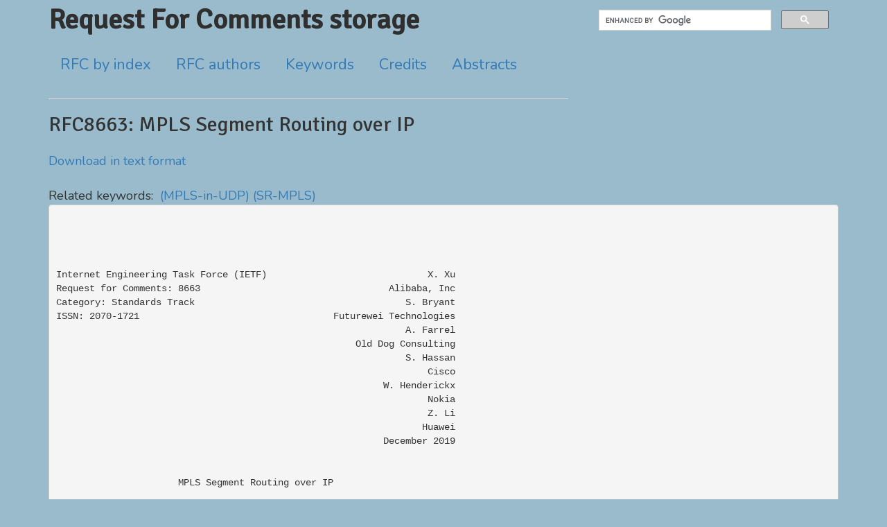

--- FILE ---
content_type: text/html; charset=UTF-8
request_url: https://getrfc.com/rfc8663
body_size: 13452
content:
<!DOCTYPE html>
<html lang="en">
<head>
    <meta charset="utf-8">
    <meta name=viewport content="width=device-width, initial-scale=1.0">
    <link rel="shortcut icon" href="/favicon.ico" type="image/x-icon" />
    <link href="//fonts.googleapis.com/css?family=Signika|Nunito" rel='stylesheet' type='text/css'>
    <link href="//maxcdn.bootstrapcdn.com/bootstrap/3.3.7/css/bootstrap.min.css"
          rel="stylesheet" crossorigin="anonymous"
          integrity="sha384-BVYiiSIFeK1dGmJRAkycuHAHRg32OmUcww7on3RYdg4Va+PmSTsz/K68vbdEjh4u">
    <link type="text/css" rel="stylesheet" href="/css/master.css?id=a84e7c0d20ca2f99d6ea" />
    <meta name="description" content="Free public storage of actual RFC documents."/>
    <meta name="keywords" content="RFC, Request For Comments, standards, internet, public archive"/>
    <title>
            RFC8663: MPLS Segment Routing over IP
    </title>
</head>

<body>
<div class="container">
    <div class="content">
        <div class="row">
            <div class="col-md-8">
                <div class="title"><a href="/">Request For Comments storage</a></div>

                <!--main menu -->
                <nav>
                <ul id="navlist" class="nav nav-tabs">
                    <li><a href="/index_all">RFC by index</a></li>
                    <li><a href="/authors">RFC authors</a></li>
                    <li><a href="/keywords">Keywords</a></li>
                    <li><a href="/credits">Credits</a></li>
                    <li><a href="/abstracts">Abstracts</a></li>
                </ul>
                </nav>
            </div>

            <div class="col-md-4">
                    <script>
                    (function() {
                        var cx = '007321749276615141532:9fu3g4pv6rw';
                        var gcse = document.createElement('script');
                        gcse.type = 'text/javascript';
                        gcse.async = true;
                        gcse.src = 'https://cse.google.com/cse.js?cx=' + cx;
                        var s = document.getElementsByTagName('script')[0];
                        s.parentNode.insertBefore(gcse, s);
                    })();
                </script>
                <gcse:search></gcse:search>
            </div>
        </div>

            <h1>RFC8663: MPLS Segment Routing over IP</h1>
                        <span class="download"><a href="/data/txt/rfc8663.txt">Download in text format</a></span>
        <br/><br/>
                    <div class="keywords">
            Related keywords:&nbsp;
                            <a href="/keyword/8788">(MPLS-in-UDP)</a>
                            <a href="/keyword/8785">(SR-MPLS)</a>
                    </div>
        <div class="doctext">
        <pre>﻿



Internet Engineering Task Force (IETF)                             X. Xu
Request for Comments: 8663                                  Alibaba, Inc
Category: Standards Track                                      S. Bryant
ISSN: 2070-1721                                   Futurewei Technologies
                                                               A. Farrel
                                                      Old Dog Consulting
                                                               S. Hassan
                                                                   Cisco
                                                           W. Henderickx
                                                                   Nokia
                                                                   Z. Li
                                                                  Huawei
                                                           December 2019


                      MPLS Segment Routing over IP

Abstract

   MPLS Segment Routing (SR-MPLS) is a method of source routing a packet
   through an MPLS data plane by imposing a stack of MPLS labels on the
   packet to specify the path together with any packet-specific
   instructions to be executed on it.  SR-MPLS can be leveraged to
   realize a source-routing mechanism across MPLS, IPv4, and IPv6 data
   planes by using an MPLS label stack as a source-routing instruction
   set while making no changes to SR-MPLS specifications and
   interworking with SR-MPLS implementations.

   This document describes how SR-MPLS-capable routers and IP-only
   routers can seamlessly coexist and interoperate through the use of
   SR-MPLS label stacks and IP encapsulation/tunneling such as MPLS-
   over-UDP as defined in RFC 7510.

Status of This Memo

   This is an Internet Standards Track document.

   This document is a product of the Internet Engineering Task Force
   (IETF).  It represents the consensus of the IETF community.  It has
   received public review and has been approved for publication by the
   Internet Engineering Steering Group (IESG).  Further information on
   Internet Standards is available in Section 2 of RFC 7841.

   Information about the current status of this document, any errata,
   and how to provide feedback on it may be obtained at
   https://www.rfc-editor.org/info/rfc8663.

Copyright Notice

   Copyright (c) 2019 IETF Trust and the persons identified as the
   document authors.  All rights reserved.

   This document is subject to BCP 78 and the IETF Trust&#039;s Legal
   Provisions Relating to IETF Documents
   (https://trustee.ietf.org/license-info) in effect on the date of
   publication of this document.  Please review these documents
   carefully, as they describe your rights and restrictions with respect
   to this document.  Code Components extracted from this document must
   include Simplified BSD License text as described in Section 4.e of
   the Trust Legal Provisions and are provided without warranty as
   described in the Simplified BSD License.

Table of Contents

   1.  Introduction
     1.1.  Terminology
   2.  Use Cases
   3.  Procedures of SR-MPLS-over-IP
     3.1.  Forwarding Entry Construction
       3.1.1.  FIB Construction Example
     3.2.  Packet-Forwarding Procedures
       3.2.1.  Packet Forwarding with Penultimate Hop Popping
       3.2.2.  Packet Forwarding without Penultimate Hop Popping
       3.2.3.  Additional Forwarding Procedures
   4.  IANA Considerations
   5.  Security Considerations
   6.  References
     6.1.  Normative References
     6.2.  Informative References
   Acknowledgements
   Contributors
   Authors&#039; Addresses

1.  Introduction

   MPLS Segment Routing (SR-MPLS) [RFC8660] is a method of source
   routing a packet through an MPLS data plane.  This is achieved by the
   sender imposing a stack of MPLS labels that partially or completely
   specify the path that the packet is to take and any instructions to
   be executed on the packet as it passes through the network.  SR-MPLS
   uses an MPLS label stack to encode a sequence of source-routing
   instructions.  This can be used to realize a source-routing mechanism
   that can operate across MPLS, IPv4, and IPv6 data planes.  This
   approach makes no changes to SR-MPLS specifications and allows
   interworking with SR-MPLS implementations.  More specifically, the
   source-routing instructions in a source-routed packet could be
   uniformly encoded as an MPLS label stack regardless of whether the
   underlay is IPv4, IPv6 (including Segment Routing for IPv6 (SRv6)
   [RFC8354]), or MPLS.

   This document describes how SR-MPLS-capable routers and IP-only
   routers can seamlessly coexist and interoperate through the use of
   SR-MPLS label stacks and IP encapsulation/tunneling such as MPLS-
   over-UDP [RFC7510].

   Section 2 describes various use cases for tunneling SR-MPLS over IP.
   Section 3 describes a typical application scenario and how the packet
   forwarding happens.

1.1.  Terminology

   This memo makes use of the terms defined in [RFC3031] and [RFC8660].

   The key words &quot;MUST&quot;, &quot;MUST NOT&quot;, &quot;REQUIRED&quot;, &quot;SHALL&quot;, &quot;SHALL NOT&quot;,
   &quot;SHOULD&quot;, &quot;SHOULD NOT&quot;, &quot;RECOMMENDED&quot;, &quot;NOT RECOMMENDED&quot;, &quot;MAY&quot;, and
   &quot;OPTIONAL&quot; in this document are to be interpreted as described in
   BCP 14 [RFC2119] [RFC8174] when, and only when, they appear in all
   capitals, as shown here.

2.  Use Cases

   Tunneling SR-MPLS using IPv4 and/or IPv6 (including SRv6) tunnels is
   useful at least in the use cases listed below.  In all cases, this
   can be enabled using an IP tunneling mechanism such as MPLS-over-UDP
   as described in [RFC7510].  The tunnel selected MUST have its remote
   endpoint (destination) address equal to the address of the next node
   capable of SR-MPLS identified as being on the SR path (i.e., the
   egress of the active segment).  The local endpoint (source) address
   is set to an address of the encapsulating node.  [RFC7510] gives
   further advice on how to set the source address if the UDP zero-
   checksum mode is used with MPLS-over-UDP.  Using UDP as the
   encapsulation may be particularly beneficial because it is agnostic
   of the underlying transport.

   *  Incremental deployment of the SR-MPLS technology may be
      facilitated by tunneling SR-MPLS packets across parts of a network
      that are not SR-MPLS as shown in Figure 1.  This demonstrates how
      islands of SR-MPLS may be connected across a legacy network.  It
      may be particularly useful for joining sites (such as data
      centers).

                         ________________________
          _______       (                        )       _______
         (       )     (        IP Network        )     (       )
        ( SR-MPLS )   (                            )   ( SR-MPLS )
       (  Network  ) (                              ) (  Network  )
      (         --------                          --------         )
      (        | Border |    SR-in-UDP Tunnel    | Border |        )
      (        | Router |========================| Router |        )
      (        |   R1   |                        |   R2   |        )
      (         --------                          --------         )
       (           ) (                              ) (           )
        (         )   (                            )   (         )
         (_______)     (                          )     (_______)
                        (________________________)

          Figure 1: SR-MPLS-over-UDP to Tunnel between SR-MPLS Sites

   *  If the encoding of entropy [RFC6790] is desired, IP-tunneling
      mechanisms that allow the encoding of entropy, such as MPLS-over-
      UDP encapsulation [RFC7510] where the source port of the UDP
      header is used as an entropy field, may be used to maximize the
      utilization of Equal-Cost Multipath (ECMP) and/or Link Aggregation
      Groups (LAGs), especially when it is difficult to make use of the
      entropy-label mechanism.  This is to be contrasted with [RFC4023]
      where MPLS-over-IP does not provide for an entropy mechanism.
      Refer to [RFC8662]) for more discussion about using entropy labels
      in SR-MPLS.

   *  Tunneling MPLS over IP provides a technology that enables Segment
      Routing (SR) in an IPv4 and/or IPv6 network where the routers do
      not support SRv6 capabilities [IPv6-SRH] and where MPLS forwarding
      is not an option.  This is shown in Figure 2.

                      __________________________________
                   __(           IP Network             )__
                __(                                        )__
               (               --        --        --         )
          --------   --   --  |SR|  --  |SR|  --  |SR|  --   --------
         | Ingress| |IR| |IR| |  | |IR| |  | |IR| |  | |IR| | Egress|
      --&gt;| Router |===========|  |======|  |======|  |======| Router|--&gt;
         |   SR   | |  | |  | |  | |  | |  | |  | |  | |  | |   SR  |
          --------   --   --  |  |  --  |  |  --  |  |  --   --------
               (__             --        --        --       __)
                  (__                                    __)
                     (__________________________________)

        Key:
          IR : IP-only Router
          SR : SR-MPLS-capable Router
          == : SR-MPLS-over-UDP Tunnel

                Figure 2: SR-MPLS Enabled within an IP Network

3.  Procedures of SR-MPLS-over-IP

   This section describes the construction of forwarding information
   base (FIB) entries and the forwarding behavior that allow the
   deployment of SR-MPLS when some routers in the network are IP only
   (i.e., do not support SR-MPLS).  Note that the examples in Sections
   3.1.1 and 3.2 assume that OSPF or IS-IS is enabled; in fact, other
   mechanisms of discovery and advertisement could be used including
   other routing protocols (such as BGP) or a central controller.

3.1.  Forwarding Entry Construction

   This subsection describes how to construct the forwarding information
   base (FIB) entry on an SR-MPLS-capable router when some or all of the
   next hops along the shortest path towards a prefix Segment Identifier
   (Prefix-SID) are IP-only routers.  Section 3.1.1 provides a concrete
   example of how the process applies when using OSPF or IS-IS.

   Consider router A that receives a labeled packet with top label L(E)
   that corresponds to the Prefix-SID SID(E) of prefix P(E) advertised
   by router E.  Suppose the i-th next-hop router (termed NHi) along the
   shortest path from router A toward SID(E) is not SR-MPLS capable
   while both routers A and E are SR-MPLS capable.  The following
   processing steps apply:

   *  Router E is SR-MPLS capable, so it advertises a Segment Routing
      Global Block (SRGB).  The SRGB is defined in [RFC8402].  There are
      a number of ways that the advertisement can be achieved including
      IGPs, BGP, and configuration/management protocols.  For example,
      see [DC-GATEWAY].

   *  When Router E advertises the Prefix-SID SID(E) of prefix P(E), it
      MUST also advertise the egress endpoint address and the
      encapsulation type of any tunnel used to reach E.  This
      information is flooded domain wide.

   *  If A and E are in different routing domains, then the information
      MUST be flooded into both domains.  How this is achieved depends
      on the advertisement mechanism being used.  The objective is that
      router A knows the characteristics of router E that originated the
      advertisement of SID(E).

   *  Router A programs the FIB entry for prefix P(E) corresponding to
      the SID(E) according to whether a pop or swap action is advertised
      for the prefix.  The resulting action may be:

      -  pop the top label

      -  swap the top label to a value equal to SID(E) plus the lower
         bound of the SRGB of E

   Once constructed, the FIB can be used by a router to tell it how to
   process packets.  It encapsulates the packets according to the
   appropriate encapsulation advertised for the segment and then sends
   the packets towards the next hop NHi.

3.1.1.  FIB Construction Example

   This section is non-normative and provides a worked example of how a
   FIB might be constructed using OSPF and IS-IS extensions.  It is
   based on the process described in Section 3.1.

   *  Router E is SR-MPLS capable, so it advertises a Segment Routing
      Global Block (SRGB) using [RFC8665] or [RFC8667].

   *  When Router E advertises the Prefix-SID SID(E) of prefix P(E), it
      also advertises the encapsulation endpoint address and the tunnel
      type of any tunnel used to reach E using [ISIS-ENCAP] or
      [OSPF-ENCAP].

   *  If A and E are in different domains, then the information is
      flooded into both domains and any intervening domains.

      -  The OSPF Tunnel Encapsulations TLV [OSPF-ENCAP] or the IS-IS
         Tunnel Encapsulation Type sub-TLV [ISIS-ENCAP] is flooded
         domain wide.

      -  The OSPF SID/Label Range TLV [RFC8665] or the IS-IS SR-
         Capabilities sub-TLV [RFC8667] is advertised domain wide so
         that router A knows the characteristics of router E.

      -  When router E advertises the prefix P(E):

         o  If router E is running IS-IS, it uses the extended
            reachability TLV (TLVs 135, 235, 236, 237) and associates
            the IPv4/IPv6 or IPv4/IPv6 Source Router ID sub-TLV(s)
            [RFC7794].

         o  If router E is running OSPF, it uses the OSPFv2 Extended
            Prefix Opaque Link-State Advertisement (LSA) [RFC7684] and
            sets the flooding scope to Autonomous System (AS) wide.

      -  If router E is running IS-IS and advertises the IS-IS Router
         CAPABILITY TLV (TLV 242) [RFC7981], it sets the &quot;Router ID&quot;
         field to a valid value or includes an IPv6 TE Router ID sub-TLV
         (TLV 12), or it does both.  The &quot;S&quot; bit (flooding scope) of the
         IS-IS Router CAPABILITY TLV (TLV 242) is set to &quot;1&quot;.

   *  Router A programs the FIB entry for prefix P(E) corresponding to
      the SID(E) according to whether a pop or swap action is advertised
      for the prefix as follows:

      -  If the No-PHP (NP) Flag in OSPF or the Persistent (P) Flag in
         IS-IS is clear:

            pop the top label

      -  If the No-PHP (NP) Flag in OSPF or the Persistent (P) Flag in
         IS-IS is set:

            swap the top label to a value equal to SID(E) plus the lower
            bound of the SRGB of E

   When forwarding the packet according to the constructed FIB entry,
   the router encapsulates the packet according to the encapsulation as
   advertised using the mechanisms described in [ISIS-ENCAP] or
   [OSPF-ENCAP].  It then sends the packets towards the next hop NHi.

   Note that [RFC7510] specifies the use of port number 6635 to indicate
   that the payload of a UDP packet is MPLS, and port number 6636 for
   MPLS-over-UDP utilizing DTLS.  However, [ISIS-ENCAP] and [OSPF-ENCAP]
   provide dynamic protocol mechanisms to configure the use of any
   Dynamic Port for a tunnel that uses UDP encapsulation.  Nothing in
   this document prevents the use of an IGP or any other mechanism to
   negotiate the use of a Dynamic Port when UDP encapsulation is used
   for SR-MPLS, but if no such mechanism is used, then the port numbers
   specified in [RFC7510] are used.

3.2.  Packet-Forwarding Procedures

   [RFC7510] specifies an IP-based encapsulation for MPLS, i.e., MPLS-
   over-UDP.  This approach is applicable where IP-based encapsulation
   for MPLS is required and further fine-grained load balancing of MPLS
   packets over IP networks over ECMP and/or LAGs is also required.
   This section provides details about the forwarding procedure when UDP
   encapsulation is adopted for SR-MPLS-over-IP.  Other encapsulation
   and tunneling mechanisms can be applied using similar techniques, but
   for clarity, this section uses UDP encapsulation as the exemplar.

   Nodes that are SR-MPLS capable can process SR-MPLS packets.  Not all
   of the nodes in an SR-MPLS domain are SR-MPLS capable.  Some nodes
   may be &quot;legacy routers&quot; that cannot handle SR-MPLS packets but can
   forward IP packets.  A node capable of SR-MPLS MAY advertise its
   capabilities using the IGP as described in Section 3.  There are six
   types of nodes in an SR-MPLS domain:

   *  Domain ingress nodes that receive packets and encapsulate them for
      transmission across the domain.  Those packets may be any payload
      protocol including native IP packets or packets that are already
      MPLS encapsulated.

   *  Legacy transit nodes that are IP routers but that are not SR-MPLS
      capable (i.e., are not able to perform Segment Routing).

   *  Transit nodes that are SR-MPLS capable but that are not identified
      by a SID in the SID stack.

   *  Transit nodes that are SR-MPLS capable and need to perform SR-MPLS
      routing because they are identified by a SID in the SID stack.

   *  The penultimate node capable of SR-MPLS on the path that processes
      the last SID on the stack on behalf of the domain egress node.

   *  The domain egress node that forwards the payload packet for
      ultimate delivery.

3.2.1.  Packet Forwarding with Penultimate Hop Popping

   The description in this section assumes that the label associated
   with each Prefix-SID is advertised by the owner of the Prefix-SID as
   a Penultimate Hop-Popping (PHP) label.  That is, if one of the IGP
   flooding mechanisms is used, the NP-Flag in OSPF or the P-Flag in IS-
   IS associated with the Prefix-SID is not set.

      +-----+       +-----+       +-----+       +-----+       +-----+
      |  A  +-------+  B  +-------+  C  +-------+  D  +-------+  H  |
      +-----+       +--+--+       +--+--+       +--+--+       +-----+
                       |             |             |
                       |             |             |
                    +--+--+       +--+--+       +--+--+
                    |  E  +-------+  F  +-------+  G  |
                    +-----+       +-----+       +-----+


           +--------+
           |IP(A-&gt;E)|
           +--------+                 +--------+        +--------+
           |  UDP   |                 |IP(E-&gt;G)|        |IP(G-&gt;H)|
           +--------+                 +--------+        +--------+
           |  L(G)  |                 |  UDP   |        |  UDP   |
           +--------+                 +--------+        +--------+
           |  L(H)  |                 |  L(H)  |        |Exp Null|
           +--------+                 +--------+        +--------+
           | Packet |     ---&gt;        | Packet |  ---&gt;  | Packet |
           +--------+                 +--------+        +--------+

                Figure 3: Packet-Forwarding Example with PHP

   In the example shown in Figure 3, assume that routers A, E, G, and H
   are capable of SR-MPLS while the remaining routers (B, C, D, and F)
   are only capable of forwarding IP packets.  Routers A, E, G, and H
   advertise their Segment Routing related information, such as via IS-
   IS or OSPF.

   Now assume that router A (the Domain ingress) wants to send a packet
   to router H (the Domain egress) via the explicit path {E-&gt;G-&gt;H}.
   Router A will impose an MPLS label stack on the packet that
   corresponds to that explicit path.  Since the next hop toward router
   E is only IP capable (B is a legacy transit node), router A replaces
   the top label (that indicated router E) with a UDP-based tunnel for
   MPLS (i.e., MPLS-over-UDP [RFC7510]) to router E and then sends the
   packet.  In other words, router A pops the top label and then
   encapsulates the MPLS packet in a UDP tunnel to router E.

   When the IP-encapsulated MPLS packet arrives at router E (which is a
   transit node capable of SR-MPLS), router E strips the IP-based tunnel
   header and then processes the decapsulated MPLS packet.  The top
   label indicates that the packet must be forwarded toward router G.
   Since the next hop toward router G is only IP capable, router E
   replaces the current top label with an MPLS-over-UDP tunnel toward
   router G and sends it out.  That is, router E pops the top label and
   then encapsulates the MPLS packet in a UDP tunnel to router G.

   When the packet arrives at router G, router G will strip the IP-based
   tunnel header and then process the decapsulated MPLS packet.  The top
   label indicates that the packet must be forwarded toward router H.
   Since the next hop toward router H is only IP capable (D is a legacy
   transit router), router G would replace the current top label with an
   MPLS-over-UDP tunnel toward router H and send it out.  However, since
   router G reaches the bottom of the label stack (G is the penultimate
   node capable of SR-MPLS on the path), this would leave the original
   packet that router A wanted to send to router H encapsulated in UDP
   as if it was MPLS (i.e., with a UDP header and destination port
   indicating MPLS) even though the original packet could have been any
   protocol.  That is, the final SR-MPLS has been popped exposing the
   payload packet.

   To handle this, when a router (here it is router G) pops the final
   SR-MPLS label, it inserts an explicit NULL label [RFC3032] before
   encapsulating the packet in an MPLS-over-UDP tunnel toward router H
   and sending it out.  That is, router G pops the top label, discovers
   it has reached the bottom of stack, pushes an explicit NULL label,
   and then encapsulates the MPLS packet in a UDP tunnel to router H.

3.2.2.  Packet Forwarding without Penultimate Hop Popping

   Figure 4 demonstrates the packet walk in the case where the label
   associated with each Prefix-SID advertised by the owner of the
   Prefix-SID is not a Penultimate Hop-Popping (PHP) label (e.g., the
   NP-Flag in OSPF or the P-Flag in IS-IS associated with the Prefix-SID
   is set).  Apart from the PHP function, the roles of the routers are
   unchanged from Section 3.2.1.

     +-----+       +-----+       +-----+        +-----+        +-----+
     |  A  +-------+  B  +-------+  C  +--------+  D  +--------+  H  |
     +-----+       +--+--+       +--+--+        +--+--+        +-----+
                      |             |              |
                      |             |              |
                   +--+--+       +--+--+        +--+--+
                   |  E  +-------+  F  +--------+  G  |
                   +-----+       +-----+        +-----+

          +--------+
          |IP(A-&gt;E)|
          +--------+                 +--------+
          |  UDP   |                 |IP(E-&gt;G)|
          +--------+                 +--------+        +--------+
          |  L(E)  |                 |  UDP   |        |IP(G-&gt;H)|
          +--------+                 +--------+        +--------+
          |  L(G)  |                 |  L(G)  |        |  UDP   |
          +--------+                 +--------+        +--------+
          |  L(H)  |                 |  L(H)  |        |  L(H)  |
          +--------+                 +--------+        +--------+
          | Packet |     ---&gt;        | Packet |  ---&gt;  | Packet |
          +--------+                 +--------+        +--------+

              Figure 4: Packet-Forwarding Example without PHP

   As can be seen from the figure, the SR-MPLS label for each segment is
   left in place until the end of the segment where it is popped and the
   next instruction is processed.

3.2.3.  Additional Forwarding Procedures

   Non-MPLS Interfaces:  Although the description in the previous two
      sections is based on the use of Prefix-SIDs, tunneling SR-MPLS
      packets is useful when the top label of a received SR-MPLS packet
      indicates an Adjacency SID and the corresponding adjacent node to
      that Adjacency SID is not capable of MPLS forwarding but can still
      process SR-MPLS packets.  In this scenario, the top label would be
      replaced by an IP tunnel toward that adjacent node and then
      forwarded over the corresponding link indicated by the Adjacency
      SID.

   When to Use IP-Based Tunnels:  The description in the previous two
      sections is based on the assumption that an MPLS-over-UDP tunnel
      is used when the next hop towards the next segment is not MPLS
      enabled.  However, even in the case where the next hop towards the
      next segment is MPLS capable, an MPLS-over-UDP tunnel towards the
      next segment could still be used instead due to local policies.
      For instance, in the example as described in Figure 4, assume F is
      now a transit node capable of SR-MPLS while all the other
      assumptions remain unchanged; since F is not identified by a SID
      in the stack and an MPLS-over-UDP tunnel is preferred to an MPLS
      LSP according to local policies, router E replaces the current top
      label with an MPLS-over-UDP tunnel toward router G and sends it
      out.  (Note that if an MPLS LSP was preferred, the packet would be
      forwarded as native SR-MPLS.)

   IP Header Fields:  When encapsulating an MPLS packet in UDP, the
      resulting packet is further encapsulated in IP for transmission.
      IPv4 or IPv6 may be used according to the capabilities of the
      network.  The address fields are set as described in Section 2.
      The other IP header fields (such as the ECN field [RFC6040], the
      Differentiated Services Code Point (DSCP) [RFC2983], or IPv6 Flow
      Label) on each UDP-encapsulated segment SHOULD be configurable
      according to the operator&#039;s policy; they may be copied from the
      header of the incoming packet; they may be promoted from the
      header of the payload packet; they may be set according to
      instructions programmed to be associated with the SID; or they may
      be configured dependent on the outgoing interface and payload.
      The TTL field setting in the encapsulating packet header is
      handled as described in [RFC7510], which refers to [RFC4023].

   Entropy and ECMP:  When encapsulating an MPLS packet with an IP
      tunnel header that is capable of encoding entropy (such as
      [RFC7510]), the corresponding entropy field (the source port in
      the case of a UDP tunnel) MAY be filled with an entropy value that
      is generated by the encapsulator to uniquely identify a flow.
      However, what constitutes a flow is locally determined by the
      encapsulator.  For instance, if the MPLS label stack contains at
      least one entropy label and the encapsulator is capable of reading
      that entropy label, the entropy label value could be directly
      copied to the source port of the UDP header.  Otherwise, the
      encapsulator may have to perform a hash on the whole label stack
      or the five-tuple of the SR-MPLS payload if the payload is
      determined as an IP packet.  To avoid recalculating the hash or
      hunting for the entropy label each time the packet is encapsulated
      in a UDP tunnel, it MAY be desirable that the entropy value
      contained in the incoming packet (i.e., the UDP source port value)
      is retained when stripping the UDP header and is reused as the
      entropy value of the outgoing packet.

   Congestion Considerations:  Section 5 of [RFC7510] provides a
      detailed analysis of the implications of congestion in MPLS-over-
      UDP systems and builds on Section 3.1.3 of [RFC8085], which
      describes the congestion implications of UDP tunnels.  All of
      those considerations apply to SR-MPLS-over-UDP tunnels as
      described in this document.  In particular, it should be noted
      that the traffic carried in SR-MPLS flows is likely to be IP
      traffic.

4.  IANA Considerations

   This document has no IANA actions.

5.  Security Considerations

   The security consideration of [RFC8354] (which redirects the reader
   to [RFC5095]) and [RFC7510] apply.  DTLS [RFC6347] SHOULD be used
   where security is needed on an SR-MPLS-over-UDP segment including
   when the IP segment crosses the public Internet or some other
   untrusted environment.  [RFC8402] provides security considerations
   for Segment Routing, and Section 8.1 of [RFC8402] is particularly
   applicable to SR-MPLS.

   It is difficult for an attacker to pass a raw MPLS-encoded packet
   into a network, and operators have considerable experience in
   excluding such packets at the network boundaries, for example, by
   excluding all packets that are revealed to be carrying an MPLS packet
   as the payload of IP tunnels.  Further discussion of MPLS security is
   found in [RFC5920].

   It is easy for a network ingress node to detect any attempt to
   smuggle an IP packet into the network since it would see that the UDP
   destination port was set to MPLS, and such filtering SHOULD be
   applied.  If, however, the mechanisms described in [RFC8665] or
   [RFC8667] are applied, a wider variety of UDP port numbers might be
   in use making port filtering harder.

   SR packets not having a destination address terminating in the
   network would be transparently carried and would pose no different
   security risk to the network under consideration than any other
   traffic.

   Where control-plane techniques are used (as described in Section 3),
   it is important that these protocols are adequately secured for the
   environment in which they are run as discussed in [RFC6862] and
   [RFC5920].

6.  References

6.1.  Normative References

   [RFC2119]  Bradner, S., &quot;Key words for use in RFCs to Indicate
              Requirement Levels&quot;, BCP 14, RFC 2119,
              DOI 10.17487/RFC2119, March 1997,
              &lt;https://www.rfc-editor.org/info/rfc2119&gt;.

   [RFC3031]  Rosen, E., Viswanathan, A., and R. Callon, &quot;Multiprotocol
              Label Switching Architecture&quot;, RFC 3031,
              DOI 10.17487/RFC3031, January 2001,
              &lt;https://www.rfc-editor.org/info/rfc3031&gt;.

   [RFC3032]  Rosen, E., Tappan, D., Fedorkow, G., Rekhter, Y.,
              Farinacci, D., Li, T., and A. Conta, &quot;MPLS Label Stack
              Encoding&quot;, RFC 3032, DOI 10.17487/RFC3032, January 2001,
              &lt;https://www.rfc-editor.org/info/rfc3032&gt;.

   [RFC4023]  Worster, T., Rekhter, Y., and E. Rosen, Ed.,
              &quot;Encapsulating MPLS in IP or Generic Routing Encapsulation
              (GRE)&quot;, RFC 4023, DOI 10.17487/RFC4023, March 2005,
              &lt;https://www.rfc-editor.org/info/rfc4023&gt;.

   [RFC5095]  Abley, J., Savola, P., and G. Neville-Neil, &quot;Deprecation
              of Type 0 Routing Headers in IPv6&quot;, RFC 5095,
              DOI 10.17487/RFC5095, December 2007,
              &lt;https://www.rfc-editor.org/info/rfc5095&gt;.

   [RFC6040]  Briscoe, B., &quot;Tunnelling of Explicit Congestion
              Notification&quot;, RFC 6040, DOI 10.17487/RFC6040, November
              2010, &lt;https://www.rfc-editor.org/info/rfc6040&gt;.

   [RFC6347]  Rescorla, E. and N. Modadugu, &quot;Datagram Transport Layer
              Security Version 1.2&quot;, RFC 6347, DOI 10.17487/RFC6347,
              January 2012, &lt;https://www.rfc-editor.org/info/rfc6347&gt;.

   [RFC7510]  Xu, X., Sheth, N., Yong, L., Callon, R., and D. Black,
              &quot;Encapsulating MPLS in UDP&quot;, RFC 7510,
              DOI 10.17487/RFC7510, April 2015,
              &lt;https://www.rfc-editor.org/info/rfc7510&gt;.

   [RFC7684]  Psenak, P., Gredler, H., Shakir, R., Henderickx, W.,
              Tantsura, J., and A. Lindem, &quot;OSPFv2 Prefix/Link Attribute
              Advertisement&quot;, RFC 7684, DOI 10.17487/RFC7684, November
              2015, &lt;https://www.rfc-editor.org/info/rfc7684&gt;.

   [RFC7794]  Ginsberg, L., Ed., Decraene, B., Previdi, S., Xu, X., and
              U. Chunduri, &quot;IS-IS Prefix Attributes for Extended IPv4
              and IPv6 Reachability&quot;, RFC 7794, DOI 10.17487/RFC7794,
              March 2016, &lt;https://www.rfc-editor.org/info/rfc7794&gt;.

   [RFC7981]  Ginsberg, L., Previdi, S., and M. Chen, &quot;IS-IS Extensions
              for Advertising Router Information&quot;, RFC 7981,
              DOI 10.17487/RFC7981, October 2016,
              &lt;https://www.rfc-editor.org/info/rfc7981&gt;.

   [RFC8174]  Leiba, B., &quot;Ambiguity of Uppercase vs Lowercase in RFC
              2119 Key Words&quot;, BCP 14, RFC 8174, DOI 10.17487/RFC8174,
              May 2017, &lt;https://www.rfc-editor.org/info/rfc8174&gt;.

   [RFC8402]  Filsfils, C., Ed., Previdi, S., Ed., Ginsberg, L.,
              Decraene, B., Litkowski, S., and R. Shakir, &quot;Segment
              Routing Architecture&quot;, RFC 8402, DOI 10.17487/RFC8402,
              July 2018, &lt;https://www.rfc-editor.org/info/rfc8402&gt;.

   [RFC8660]  Bashandy, A., Filsfils, C., Previdi, S., Decraene, B.,
              Litkowski, S., and R. Shakir, &quot;Segment Routing with the
              MPLS Data Plane&quot;, RFC 8660, DOI 10.17487/RFC8660, December
              2019, &lt;https://www.rfc-editor.org/info/rfc8660&gt;.

6.2.  Informative References

   [DC-GATEWAY]
              Farrel, A., Drake, J., Rosen, E., Patel, K., and L. Jalil,
              &quot;Gateway Auto-Discovery and Route Advertisement for
              Segment Routing Enabled Domain Interconnection&quot;, Work in
              Progress, Internet-Draft, draft-ietf-bess-datacenter-
              gateway-04, 21 August 2019, &lt;https://tools.ietf.org/html/
              draft-ietf-bess-datacenter-gateway-04&gt;.

   [IPv6-SRH] Filsfils, C., Dukes, D., Previdi, S., Leddy, J.,
              Matsushima, S., and D. Voyer, &quot;IPv6 Segment Routing Header
              (SRH)&quot;, Work in Progress, Internet-Draft, draft-ietf-6man-
              segment-routing-header-26, 22 October 2019,
              &lt;https://tools.ietf.org/html/draft-ietf-6man-segment-
              routing-header-26&gt;.

   [ISIS-ENCAP]
              Xu, X., Decraene, B., Raszuk, R., Chunduri, U., Contreras,
              L., and L. Jalil, &quot;Advertising Tunnelling Capability in
              IS-IS&quot;, Work in Progress, Internet-Draft, draft-ietf-isis-
              encapsulation-cap-01, 24 April 2017,
              &lt;https://tools.ietf.org/html/draft-ietf-isis-
              encapsulation-cap-01&gt;.

   [OSPF-ENCAP]
              Xu, X., Decraene, B., Raszuk, R., Contreras, L., and L.
              Jalil, &quot;The Tunnel Encapsulations OSPF Router
              Information&quot;, Work in Progress, Internet-Draft, draft-
              ietf-ospf-encapsulation-cap-09, 10 October 2017,
              &lt;https://tools.ietf.org/html/draft-ietf-ospf-
              encapsulation-cap-09&gt;.

   [RFC2983]  Black, D., &quot;Differentiated Services and Tunnels&quot;,
              RFC 2983, DOI 10.17487/RFC2983, October 2000,
              &lt;https://www.rfc-editor.org/info/rfc2983&gt;.

   [RFC5920]  Fang, L., Ed., &quot;Security Framework for MPLS and GMPLS
              Networks&quot;, RFC 5920, DOI 10.17487/RFC5920, July 2010,
              &lt;https://www.rfc-editor.org/info/rfc5920&gt;.

   [RFC6790]  Kompella, K., Drake, J., Amante, S., Henderickx, W., and
              L. Yong, &quot;The Use of Entropy Labels in MPLS Forwarding&quot;,
              RFC 6790, DOI 10.17487/RFC6790, November 2012,
              &lt;https://www.rfc-editor.org/info/rfc6790&gt;.

   [RFC6862]  Lebovitz, G., Bhatia, M., and B. Weis, &quot;Keying and
              Authentication for Routing Protocols (KARP) Overview,
              Threats, and Requirements&quot;, RFC 6862,
              DOI 10.17487/RFC6862, March 2013,
              &lt;https://www.rfc-editor.org/info/rfc6862&gt;.

   [RFC8085]  Eggert, L., Fairhurst, G., and G. Shepherd, &quot;UDP Usage
              Guidelines&quot;, BCP 145, RFC 8085, DOI 10.17487/RFC8085,
              March 2017, &lt;https://www.rfc-editor.org/info/rfc8085&gt;.

   [RFC8354]  Brzozowski, J., Leddy, J., Filsfils, C., Maglione, R.,
              Ed., and M. Townsley, &quot;Use Cases for IPv6 Source Packet
              Routing in Networking (SPRING)&quot;, RFC 8354,
              DOI 10.17487/RFC8354, March 2018,
              &lt;https://www.rfc-editor.org/info/rfc8354&gt;.

   [RFC8662]  Kini, S., Kompella, K., Sivabalan, S., Litkowski, S.,
              Shakir, R., and J. Tantsura, &quot;Entropy Label for Source
              Packet Routing in Networking (SPRING) Tunnels&quot;, RFC 8662,
              DOI 10.17487/RFC8662, December 2019,
              &lt;https://www.rfc-editor.org/info/rfc8662&gt;.

   [RFC8665]  Psenak, P., Ed., Previdi, S., Ed., Filsfils, C., Gredler,
              H., Shakir, R., Henderickx, W., and J. Tantsura, &quot;OSPF
              Extensions for Segment Routing&quot;, RFC 8665,
              DOI 10.17487/RFC8665, December 2019,
              &lt;https://www.rfc-editor.org/info/rfc8665&gt;.

   [RFC8667]  Previdi, S., Ed., Ginsberg, L., Ed., Filsfils, C.,
              Bashandy, A., Gredler, H., and B. Decraene, &quot;IS-IS
              Extensions for Segment Routing&quot;, RFC 8667,
              DOI 10.17487/RFC8667, December 2019,
              &lt;https://www.rfc-editor.org/info/rfc8667&gt;.

Acknowledgements

   Thanks to Joel Halpern, Bruno Decraene, Loa Andersson, Ron Bonica,
   Eric Rosen, Jim Guichard, Gunter Van De Velde, Andy Malis, Robert
   Sparks, and Al Morton for their insightful comments on this document.

   Additional thanks to Mirja Kuehlewind, Alvaro Retana, Spencer
   Dawkins, Benjamin Kaduk, Martin Vigoureux, Suresh Krishnan, and Eric
   Vyncke for careful reviews and resulting comments.

Contributors

   Ahmed Bashandy
   Individual
   Email: abashandy.ietf@gmail.com

   Clarence Filsfils
   Cisco
   Email: cfilsfil@cisco.com

   John Drake
   Juniper
   Email: jdrake@juniper.net

   Shaowen Ma
   Mellanox Technologies
   Email: mashaowen@gmail.com

   Mach Chen
   Huawei
   Email: mach.chen@huawei.com

   Hamid Assarpour
   Broadcom
   Email:hamid.assarpour@broadcom.com

   Robert Raszuk
   Bloomberg LP
   Email: robert@raszuk.net

   Uma Chunduri
   Huawei
   Email: uma.chunduri@gmail.com

   Luis M. Contreras
   Telefonica I+D
   Email: luismiguel.contrerasmurillo@telefonica.com

   Luay Jalil
   Verizon
   Email: luay.jalil@verizon.com

   Gunter Van De Velde
   Nokia
   Email: gunter.van_de_velde@nokia.com

   Tal Mizrahi
   Marvell
   Email: talmi@marvell.com

   Jeff Tantsura
   Apstra, Inc.
   Email: jefftant.ietf@gmail.com

Authors&#039; Addresses

   Xiaohu Xu
   Alibaba, Inc

   Email: xiaohu.xxh@alibaba-inc.com


   Stewart Bryant
   Futurewei Technologies

   Email: stewart.bryant@gmail.com


   Adrian Farrel
   Old Dog Consulting

   Email: adrian@olddog.co.uk


   Syed Hassan
   Cisco

   Email: shassan@cisco.com


   Wim Henderickx
   Nokia

   Email: wim.henderickx@nokia.com


   Zhenbin Li
   Huawei

   Email: lizhenbin@huawei.com
</pre>
    </div>
    </div>

    <div class="footer">
        <br/>
        <br/>
        <h4>Meanwhile in the world...</h4>
        <hr/>
        <small>
        <a href="https://www.drupal.org">Drupal CMS</a><br/>
        </small>
        <script>
            (function(i,s,o,g,r,a,m){i['GoogleAnalyticsObject']=r;i[r]=i[r]||function(){
                (i[r].q=i[r].q||[]).push(arguments)},i[r].l=1*new Date();a=s.createElement(o),
                    m=s.getElementsByTagName(o)[0];a.async=1;a.src=g;m.parentNode.insertBefore(a,m)
            })(window,document,'script','//www.google-analytics.com/analytics.js','ga');
            ga('create', 'UA-3596870-7', 'auto');
            ga('send', 'pageview');
        </script>
    </div>
</div>
</body>
</html>


--- FILE ---
content_type: text/plain
request_url: https://www.google-analytics.com/j/collect?v=1&_v=j102&a=1882098491&t=pageview&_s=1&dl=https%3A%2F%2Fgetrfc.com%2Frfc8663&ul=en-us%40posix&dt=RFC8663%3A%20MPLS%20Segment%20Routing%20over%20IP&sr=1280x720&vp=1280x720&_u=IEBAAEABAAAAACAAI~&jid=614817147&gjid=1940026701&cid=184038621.1768401483&tid=UA-3596870-7&_gid=1729795430.1768401483&_r=1&_slc=1&z=1717685467
body_size: -449
content:
2,cG-LP7EHGD1PX